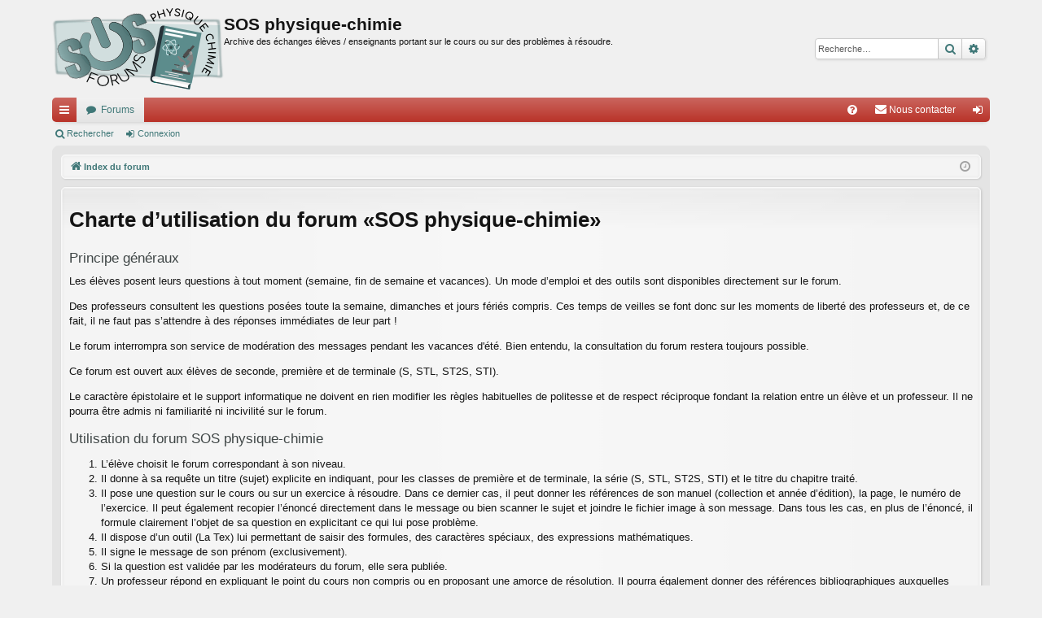

--- FILE ---
content_type: text/html; charset=UTF-8
request_url: https://sosphysique.ac-poitiers.fr/ucp.php?mode=terms&sid=11e439e1657b45ba58ad7d68a5d1ed54
body_size: 14805
content:
<!DOCTYPE html>
<html dir="ltr" lang="fr">
<head>
<meta charset="utf-8" />
<meta http-equiv="X-UA-Compatible" content="IE=edge" />
<meta name="viewport" content="width=device-width, initial-scale=1" />

<title>SOS physique-chimie - Panneau de l’utilisateur - Conditions d’utilisation</title>







<link href="./assets/css/font-awesome.min.css?assets_version=41" rel="stylesheet">
<link href="./styles/sosphysique/theme/stylesheet.css?assets_version=41" rel="stylesheet">




<!--[if lte IE 9]>
	<link href="./styles/sosphysique/theme/tweaks.css?assets_version=41" rel="stylesheet">
<![endif]-->




<script type="text/javascript" src="https://cdn.mathjax.org/mathjax/latest/MathJax.js?config=TeX-AMS_HTML"></script><!-- APM + -->
<script>
function addLoadEvent(func) {  /* APM + */ 
	var oldonload=window.onload; 
	if(typeof window.onload!='function') { 
		window.onload=func; 
	} else { 
		window.onload=function() { 
			if(oldonload) { 
				oldonload(); 
			} 
			func(); 
		} 
	} 
}
// chargement dynamique une seule fois du script APM +
var loadedScript=new Array();
function ap_loadscript(url) {
	if(loadedScript.indexOf(url)==-1) {
		loadedScript.push(url);
		var e=document.createElement("script");
		e.src=url;
		e.type="text/javascript";
		document.getElementsByTagName("head")[0].appendChild(e);
	}
}
</script>
</head>
<body id="phpbb" class="nojs notouch section-ucp ltr " data-online-text="En ligne">


	<a id="top" class="top-anchor" accesskey="t"></a>
	<div id="page-header" class="page-width">
		<div class="headerbar" role="banner">
					<div class="inner">

			<div id="site-description" class="site-description">
				<a id="logo" class="logo" href="./index.php?sid=79182558ddf4edc87c231debda5bfcf1" title="Index du forum"><img src="./styles/sosphysique/theme/images/logo.png" data-src-hd="./styles/sosphysique/theme/images/logo.png" alt="SOS physique-chimie"/></a>
				<p class="sitename">SOS physique-chimie</p>
				<p>Archive des échanges élèves / enseignants portant sur le cours ou sur des problèmes à résoudre.</p>
				<p class="skiplink"><a href="#start_here">Vers le contenu</a></p>
			</div>

															<div id="search-box" class="search-box search-header" role="search">
				<form action="./search.php?sid=79182558ddf4edc87c231debda5bfcf1" method="get" id="search">
				<fieldset>
					<input name="keywords" id="keywords" type="search" maxlength="128" title="Recherche par mots-clés" class="inputbox search tiny" size="20" value="" placeholder="Recherche…" />
					<button class="button button-search" type="submit" title="Rechercher">
						<i class="icon fa-search fa-fw" aria-hidden="true"></i><span class="sr-only">Rechercher</span>
					</button>
					<a href="./search.php?sid=79182558ddf4edc87c231debda5bfcf1" class="button button-search-end" title="Recherche avancée">
						<i class="icon fa-cog fa-fw" aria-hidden="true"></i><span class="sr-only">Recherche avancée</span>
					</a>
					<input type="hidden" name="sid" value="79182558ddf4edc87c231debda5bfcf1" />

				</fieldset>
				</form>
			</div>
									
			</div>
					</div>


				


<div class="navbar tabbed not-static" role="navigation">
	<div class="inner page-width">
		<div class="nav-tabs" data-current-page="register">
			<ul class="leftside">
				<li id="quick-links" class="quick-links tab responsive-menu dropdown-container">
					<a href="#" class="nav-link dropdown-trigger">Accès rapide</a>
					<div class="dropdown">
						<div class="pointer"><div class="pointer-inner"></div></div>
						<ul class="dropdown-contents" role="menu">
								
			<li class="separator"></li>
													<li>
								<a href="./search.php?search_id=unanswered&amp;sid=79182558ddf4edc87c231debda5bfcf1" role="menuitem">
									<i class="icon fa-file-o fa-fw icon-gray" aria-hidden="true"></i><span>Sujets sans réponse</span>
								</a>
							</li>
							<li>
								<a href="./search.php?search_id=active_topics&amp;sid=79182558ddf4edc87c231debda5bfcf1" role="menuitem">
									<i class="icon fa-file-o fa-fw icon-blue" aria-hidden="true"></i><span>Sujets actifs</span>
								</a>
							</li>
							<li class="separator"></li>
							<li>
								<a href="./search.php?sid=79182558ddf4edc87c231debda5bfcf1" role="menuitem">
									<i class="icon fa-search fa-fw" aria-hidden="true"></i><span>Rechercher</span>
								</a>
							</li>	
	
													</ul>
					</div>
				</li>
												<li class="tab forums selected" data-responsive-class="small-icon icon-forums">
					<a class="nav-link" href="./index.php?sid=79182558ddf4edc87c231debda5bfcf1">Forums</a>
				</li>
											</ul>
			<ul class="rightside" role="menu">
								<li class="tab faq" data-select-match="faq" data-responsive-class="small-icon icon-faq">
					<a class="nav-link" href="/app.php/help/faq?sid=79182558ddf4edc87c231debda5bfcf1" rel="help" title="Foire aux questions (Questions posées fréquemment)" role="menuitem">
						<i class="icon fa-question-circle fa-fw" aria-hidden="true"></i><span>FAQ</span>
					</a>
				</li>
					<li class="" data-last-responsive="true">
		<a href="/app.php/contactadmin?sid=79182558ddf4edc87c231debda5bfcf1" role="menuitem">
			<i class="icon fa-envelope fa-fw" aria-hidden="true"></i><span>Nous contacter</span>
		</a>
	</li>
																					<li class="tab login"  data-skip-responsive="true" data-select-match="login"><a class="nav-link" href="./ucp.php?mode=login&amp;sid=79182558ddf4edc87c231debda5bfcf1" title="Connexion" accesskey="x" role="menuitem">Connexion</a></li>
																	</ul>
		</div>
	</div>
</div>

<div class="navbar secondary">
	<ul role="menubar">
											<li class="small-icon icon-search"><a href="./search.php?sid=79182558ddf4edc87c231debda5bfcf1">Rechercher</a></li>
														<li class="small-icon icon-login"><a href="./ucp.php?mode=login&amp;sid=79182558ddf4edc87c231debda5bfcf1" title="Connexion">Connexion</a></li>
									
			</ul>
</div>

	</div>

<div id="wrap" class="page-width">

	
	<a id="start_here" class="top-anchor"></a>
	<div id="page-body" class="page-body" role="main">
		<div class="navbar">
	<ul id="nav-breadcrumbs" class="nav-breadcrumbs linklist navlinks" role="menubar">
								<li class="breadcrumbs" itemscope itemtype="http://schema.org/BreadcrumbList">
									<span class="crumb" itemtype="http://schema.org/ListItem" itemprop="itemListElement" itemscope><a href="./index.php?sid=79182558ddf4edc87c231debda5bfcf1" accesskey="h" data-navbar-reference="index" itemtype="https://schema.org/Thing" itemprop="item"><i class="icon fa-home fa-fw"></i><span itemprop="name">Index du forum</span></a><meta itemprop="position" content="1" /></span>
								</li>
		
					<li class="rightside responsive-search">
				<a href="./search.php?sid=79182558ddf4edc87c231debda5bfcf1" title="Voir les options de recherche avancée" role="menuitem">
					<i class="icon fa-search fa-fw" aria-hidden="true"></i><span class="sr-only">Rechercher</span>
				</a>
			</li>
				<li class="rightside dropdown-container icon-only">
			<a href="#" class="dropdown-trigger time" title="Nous sommes le mar. 20 janv. 2026 19:54"><i class="fa fa-clock-o"></i></a>
			<div class="dropdown">
				<div class="pointer"><div class="pointer-inner"></div></div>
				<ul class="dropdown-contents">
					<li>Nous sommes le mar. 20 janv. 2026 19:54</li>
					<li>Heures au format <span title="Europe/Paris">UTC+01:00</span></li>
				</ul>
			</div>
		</li>
	</ul>
</div>

		
		

	<div class="panel">
		<div class="inner">
		<div class="content">
<h1>Charte d’utilisation du forum «SOS physique-chimie»</h1>
<h3>Principe généraux</h3>
<p>Les élèves posent leurs questions à tout moment (semaine, fin de semaine et vacances). Un mode d’emploi et des outils sont disponibles directement sur le forum.</p>
<p> Des professeurs consultent les questions posées toute la semaine, dimanches et jours fériés compris. Ces temps de veilles se font donc sur les moments de liberté des professeurs et, de ce fait, il ne faut pas s’attendre à des réponses immédiates de leur part !</p>
<p>Le forum interrompra son service de modération des messages pendant les vacances d'été. Bien entendu, la consultation du forum restera toujours possible.</p>
<p>Ce forum est ouvert aux élèves de seconde, première et de terminale (S, STL, ST2S, STI).</p>
<p>Le caractère épistolaire et le support informatique ne doivent en rien modifier les règles habituelles de politesse et de respect réciproque fondant la relation entre un élève et un professeur. Il ne pourra être admis ni familiarité ni incivilité sur le forum.</p>
<h3>Utilisation du forum SOS physique-chimie</h3>
<ol>
	<li>L’élève choisit le forum correspondant à son niveau.</li>
	<li>Il donne à sa requête un titre (sujet) explicite en indiquant, pour les classes de première et de terminale, la série (S, STL, ST2S, STI) et le titre du chapitre traité.</li>
	<li>Il pose une question sur le cours ou sur un exercice à résoudre.  Dans ce dernier cas, il peut donner les références de son manuel (collection et année d’édition), la page, le numéro de l’exercice. Il peut également recopier l’énoncé directement dans le message ou bien scanner le sujet et joindre le fichier image à son message. Dans tous les cas, en plus de l’énoncé, il formule clairement l’objet de sa question en explicitant ce qui lui pose problème.</li>
	<li>Il dispose d’un outil (La Tex) lui permettant de saisir des formules, des caractères spéciaux, des expressions mathématiques.</li>
	<li>Il signe le message de son prénom (exclusivement).</li>
	<li>Si la question est validée par les modérateurs du forum, elle sera publiée.</li>
	<li>Un professeur répond en expliquant le point du cours non compris ou en proposant une amorce de résolution. Il pourra également donner des références bibliographiques auxquelles l’élève pourra se reporter. Cette réponse sera publiée sur le forum. Un échange pourra ensuite s’instaurer entre l’élève et le professeur, échange qui pourra être lu par tous les visiteurs.</li>
	<li>Les réponses pourront être accompagnées, elles aussi, d’un fichier joint en format image.</li>
	<li>La question devra être rédigée correctement. Tout message du type «texto» sera non validé et une reformulation de la question pourra être demandée.</li>
	<li>Le professeur ne donnera jamais la résolution détaillée, même partielle, d’un exercice.</li>
	<li>En aucun cas, l’élève ne donnera son nom, le nom de son lycée ou celui de son professeur. L’élève ne portera aucun jugement de valeur sur les pratiques de son professeur ou sur les choix opérés par lui.</li>
	<li>Tout propos hors champs disciplinaires (signe de reconnaissance, marque de sympathie ou, au contraire, d’impatience ou d’insatisfaction vis-à-vis du professeur qui répond) est interdit.</li>
	<li>Tout manquement à l’un de ces deux derniers articles entraînera la suppression immédiate du message et la demande de l’élève restera sans suite.</li>
	<li>Enfin, pour tout problème technique, veillez utiliser le <a href="memberlist.php?mode=contactadmin">formulaire de contact de l'administrateur</a>.</li>
</ol>
		</div>
		</div>
	</div>


			</div>


	<div class="navbar" role="navigation">
	<div class="inner">

	<ul id="nav-footer" class="nav-footer linklist" role="menubar">
		<li class="breadcrumbs">
									<span class="crumb"><a href="./index.php?sid=79182558ddf4edc87c231debda5bfcf1" data-navbar-reference="index"><i class="icon fa-home fa-fw" aria-hidden="true"></i><span>Index du forum</span></a></span>					</li>
		
				<li class="rightside">Heures au format <span title="Europe/Paris">UTC+01:00</span></li>
							<li class="rightside">
				<a href="./ucp.php?mode=delete_cookies&amp;sid=79182558ddf4edc87c231debda5bfcf1" data-ajax="true" data-refresh="true" role="menuitem">
					<i class="icon fa-trash fa-fw" aria-hidden="true"></i><span>Supprimer les cookies</span>
				</a>
			</li>
												<li class="rightside" data-last-responsive="true">
		<a href="/app.php/contactadmin?sid=79182558ddf4edc87c231debda5bfcf1" role="menuitem">
			<i class="icon fa-envelope fa-fw" aria-hidden="true"></i><span>Nous contacter</span>
		</a>
	</li>
			</ul>

	</div>
</div>
</div>

<div id="page-footer" class="page-width" role="contentinfo">
	
	<div class="copyright">
				<p class="footer-row"><!-- APM Modif -->
			<a href="https://ww2.ac-poitiers.fr/" target="_blank">Espace pédagogique de Poitiers</a> | 
			<a href="https://ww2.ac-poitiers.fr/dane/" target="_blank">DANE de Poitiers</a> | 
			<a href="https://forum.ac-poitiers.fr" target="_blank">Les forums SOS de Poitiers</a> | 
			<a href="https://ww2.ac-poitiers.fr/sc_phys/" target="_blank">Site de physique chimie de Poitiers</a> | 
			<a href="https://www.ac-limoges.fr/physique-chimie/" target="_blank">Site de physique chimie de Limoges</a>
		</p>
				<p class="footer-row">
			<a class="footer-link" href="./ucp.php?mode=privacy&amp;sid=79182558ddf4edc87c231debda5bfcf1" title="Confidentialité" role="menuitem">
				<span class="footer-link-text">Traitement des données personnelles</span>
			</a>
			|
			<a class="footer-link" href="./ucp.php?mode=terms&amp;sid=79182558ddf4edc87c231debda5bfcf1" title="Conditions" role="menuitem">
				<span class="footer-link-text">Conditions d'usage</span>
			</a>
		</p>
					</div>

	<div id="darkenwrapper" class="darkenwrapper" data-ajax-error-title="Erreur AJAX" data-ajax-error-text="Quelque chose s’est mal passé lors du traitement de votre demande." data-ajax-error-text-abort="Requête annulée par l’utilisateur." data-ajax-error-text-timeout="Votre demande a expiré. Essayez à nouveau." data-ajax-error-text-parsererror="Quelque chose s’est mal passé lors du traitement de votre demande et le serveur a renvoyé une réponse invalide.">
		<div id="darken" class="darken">&nbsp;</div>
	</div>

	<div id="phpbb_alert" class="phpbb_alert" data-l-err="Erreur" data-l-timeout-processing-req="Délai d’attente de la demande dépassé.">
		<a href="#" class="alert_close">
		</a>
		<h3 class="alert_title">&nbsp;</h3><p class="alert_text"></p>
	</div>
	<div id="phpbb_confirm" class="phpbb_alert">
		<a href="#" class="alert_close">
		</a>
		<div class="alert_text"></div>
	</div>
</div>


<div>
	<a id="bottom" class="top-anchor" accesskey="z"></a>
	</div>

<script src="./assets/javascript/jquery.min.js?assets_version=41"></script>
<script src="./assets/javascript/core.js?assets_version=41"></script>



<script src="./styles/sosphysique/template/forum_fn.js?assets_version=41"></script>
<script src="./styles/sosphysique/template/ajax.js?assets_version=41"></script>



</body>
</html>
